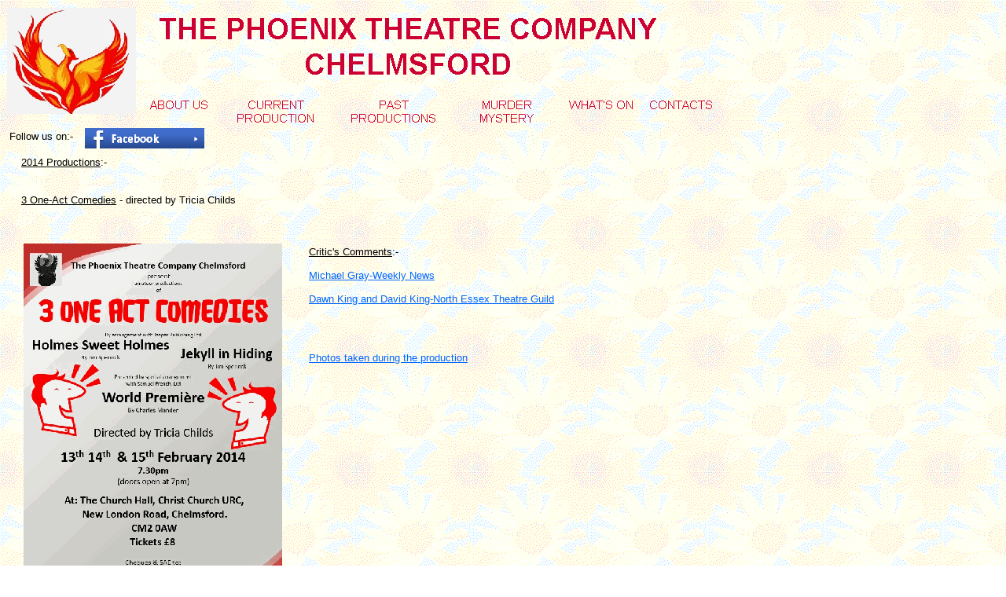

--- FILE ---
content_type: text/html
request_url: http://phoenixtheatrechelmsford.co.uk/page76.html
body_size: 1782
content:
<!doctype html public "-//IETF//DTD HTML//EN//2.0">
<html>
<head>
<meta http-equiv="Content-Type" content="text/html; charset=windows-1252">
<meta name="Generator" content="Microsoft Publisher 98">
<meta name="keywords" content="Phoenix Theatre Company, Chelmsford">
<title>Phoenix Theatre Company Chelmsford - "Holmes Sweet Holmes" & Jekyll in Hiding by Jim Sperinck & World Premiere by Charles Mander</title>
</head>
<body bgcolor="#ffffff" link="#0066ff" vlink="#6633cc" text="#000000" background="back.gif"  topmargin=0 leftmargin=0>
<a name=top></a>

<table border=0 cellpadding=0 cellspacing=0>
<tr>
<td><img src="blnk.gif" width=9 height=1></td>
<td><img src="blnk.gif" width=15 height=1></td>
<td><img src="blnk.gif" width=6 height=1></td>
<td><img src="blnk.gif" width=72 height=1></td>
<td><img src="blnk.gif" width=6 height=1></td>
<td><img src="blnk.gif" width=66 height=1></td>
<td><img src="blnk.gif" width=12 height=1></td>
<td><img src="blnk.gif" width=74 height=1></td>
<td><img src="blnk.gif" width=10 height=1></td>
<td><img src="blnk.gif" width=12 height=1></td>
<td><img src="blnk.gif" width=77 height=1></td>
<td><img src="blnk.gif" width=19 height=1></td>
<td><img src="blnk.gif" width=12 height=1></td>
<td><img src="blnk.gif" width=30 height=1></td>
<td><img src="blnk.gif" width=12 height=1></td>
<td><img src="blnk.gif" width=30 height=1></td>
<td><img src="blnk.gif" width=108 height=1></td>
<td><img src="blnk.gif" width=42 height=1></td>
<td><img src="blnk.gif" width=96 height=1></td>
<td><img src="blnk.gif" width=12 height=1></td>
<td><img src="blnk.gif" width=88 height=1></td>
<td><img src="blnk.gif" width=2 height=1></td>
<td><img src="blnk.gif" width=12 height=1></td>
<td><img src="blnk.gif" width=31 height=1></td>
<td><img src="blnk.gif" width=59 height=1></td>
</tr>
<tr>
<td width=9 height=9></td>
<td width=15></td>
<td width=6></td>
<td width=72></td>
<td width=6></td>
<td width=66></td>
<td width=12></td>
<td width=74></td>
<td width=10></td>
<td width=12></td>
<td width=77></td>
<td width=19></td>
<td width=12></td>
<td width=30></td>
<td width=12></td>
<td width=30></td>
<td width=108></td>
<td width=42></td>
<td width=96></td>
<td width=12></td>
<td width=88></td>
<td width=2></td>
<td width=12></td>
<td width=31></td>
<td width=59></td>
</tr>
<tr>
<td height=100></td>
<td width=165 height=136 colspan=5 rowspan=3 valign=top align=left>
<img width=165 height=136 border=0 src="img0.gif"></td>
<td></td>
<td width=667 height=100 colspan=17 rowspan=1 valign=top align=left>
<img width=667 height=100 border=0 src="img1.gif">
</td>
<td></td>
</tr>
<tr>
<td height=11></td>
<td colspan=19></td>
</tr>
<tr>
<td height=25></td>
<td></td>
<td width=84 height=36 colspan=2 rowspan=3 valign=top align=left>
<map name="map718">
<area shape="rect" coords="0,6,84,24" href="index.html">
</map>
<img width=84 height=36 border=0 src="img2.gif" usemap="#map718"></td>
<td></td>
<td width=138 height=42 colspan=4 rowspan=4 valign=top align=left>
<map name="map720">
<area shape="rect" coords="0,0,126,30" href="page2.html">
</map>
<img width=138 height=42 border=0 src="img3.gif" usemap="#map720"></td>
<td></td>
<td width=138 height=42 colspan=2 rowspan=4 valign=top align=left>
<map name="map1009">
<area shape="rect" coords="0,6,132,42" href="page20.html">
</map>
<img width=138 height=42 border=0 src="img4.gif" usemap="#map1009"></td>
<td width=138 height=42 colspan=2 rowspan=4 valign=top align=left>
<map name="map999">
<area shape="rect" coords="0,6,120,42" href="page24.html">
</map>
<img width=138 height=42 border=0 src="img5.gif" usemap="#map999"></td>
<td></td>
<td width=90 height=30 colspan=2 rowspan=2 valign=top align=left>
<map name="map980">
<area shape="rect" coords="0,6,84,24" href="page35.html">
</map>
<img width=90 height=30 border=0 src="img6.gif" usemap="#map980"></td>
<td></td>
<td width=90 height=30 colspan=2 rowspan=2 valign=top align=left>
<map name="map979">
<area shape="rect" coords="0,6,80,24" href="page23.html">
</map>
<img width=90 height=30 border=0 src="img7.gif" usemap="#map979"></td>
</tr>
<tr>
<td height=5></td>
<td colspan=6></td>
<td></td>
<td></td>
<td></td>
<td></td>
</tr>
<tr>
<td height=6></td>
<td colspan=6></td>
<td></td>
<td></td>
<td colspan=6></td>
</tr>
<tr>
<td height=6></td>
<td colspan=9></td>
<td></td>
<td colspan=6></td>
</tr>
<tr>
<td height=18></td>
<td width=93 height=18 colspan=3 rowspan=1 valign=top align=left>

<table border=0 cellpadding=0 cellspacing=0>
<tr>
<td width=3 height=3></td>
<td width=84></td>
<td width=3></td>
</tr>
<tr>
<td height=10></td>
<td width=84 height=10 valign=top align=left>

<p align=left><font face="Arial" color=#000000 size=2>Follow us on:-<br></font>
</td>
<td></td>
</tr>
<tr>
<td height=3></td>
<td colspan=2></td>
</tr>
</table>



</td>
<td></td>
<td width=152 height=26 colspan=3 rowspan=2 valign=top align=left>
<map name="map1598">
<area shape="rect" coords="0,0,152,26" href="https://www.facebook.com/pages/Phoenix-Theatre-Company-Chelmsford/1535694313319399">
</map>
<img width=152 height=26 border=0 src="img8.gif" usemap="#map1598"></td>
<td colspan=17></td>
</tr>
<tr>
<td height=8></td>
<td colspan=4></td>
<td colspan=17></td>
</tr>
<tr>
<td height=4></td>
<td colspan=24></td>
</tr>
<tr>
<td height=36></td>
<td></td>
<td width=588 height=36 colspan=16 rowspan=1 valign=top align=left>

<table border=0 cellpadding=0 cellspacing=0>
<tr>
<td width=3 height=3></td>
<td width=580></td>
<td width=3></td>
</tr>
<tr>
<td height=28></td>
<td width=580 height=28 valign=top align=left>

<p align=left><font face="Arial" color=#000000 size=2><U>2014 Productions</U></font><font face="Arial" size=2>:-</font><font face="Arial" size=2><B><br></B></font>
</td>
<td></td>
</tr>
<tr>
<td height=3></td>
<td colspan=2></td>
</tr>
</table>



</td>
<td colspan=7></td>
</tr>
<tr>
<td height=12></td>
<td colspan=24></td>
</tr>
<tr>
<td height=48></td>
<td></td>
<td width=354 height=48 colspan=10 rowspan=1 valign=top align=left>

<table border=0 cellpadding=0 cellspacing=0>
<tr>
<td width=3 height=3></td>
<td width=346></td>
<td width=3></td>
</tr>
<tr>
<td height=40></td>
<td width=346 height=40 valign=top align=left>

<p align=left><font face="Arial" color=#000000 size=2><U>3 One-Act Comedies</U></font><font face="Arial" size=2> - directed by Tricia Childs&nbsp; <br></font>
</td>
<td></td>
</tr>
<tr>
<td height=3></td>
<td colspan=2></td>
</tr>
</table>



</td>
<td colspan=13></td>
</tr>
<tr>
<td height=18></td>
<td colspan=24></td>
</tr>
<tr>
<td height=210></td>
<td colspan=2></td>
<td width=329 height=467 colspan=8 rowspan=2 valign=top align=left>
<img width=329 height=467 border=0 src="img342.gif"></td>
<td colspan=2></td>
<td width=418 height=210 colspan=8 rowspan=1 valign=top align=left>

<table border=0 cellpadding=0 cellspacing=0>
<tr>
<td width=3 height=3></td>
<td width=410></td>
<td width=3></td>
</tr>
<tr>
<td height=202></td>
<td width=410 height=202 valign=top align=left>

<p align=left><font face="Arial" color=#000000 size=2><U>Critic's Comments</U></font><font face="Arial" size=2>:-<br><br><a href="page77.html">Michael Gray-Weekly News</a><br><br><a href="page78.html">Dawn King and David King-North Essex Theatre Guild</a><br><br><br><br><br><a href="page79.html">Photos taken during the production</a><br></font>
</td>
<td></td>
</tr>
<tr>
<td height=3></td>
<td colspan=2></td>
</tr>
</table>



</td>
<td colspan=4></td>
</tr>
<tr>
<td height=257></td>
<td colspan=2></td>
<td colspan=14></td>
</tr>
<tr>
<td height=43></td>
<td colspan=24></td>
</tr>
<tr>
<td height=306></td>
<td></td>
<td width=438 height=306 colspan=14 rowspan=1 valign=top align=left>
<!-- HTML Markup startspan -->
<!-- Start of StatCounter Code -->
<script type="text/javascript">
var sc_project=3936461; 
var sc_invisible=1; 
var sc_partition=47; 
var sc_click_stat=1; 
var sc_security="974d7848"; 
</script>

<script type="text/javascript" src="http://www.statcounter.com/counter/counter.js"></script><noscript><div class="statcounter"><a href="http://www.statcounter.com/" target="_blank"><img class="statcounter" src="http://c.statcounter.com/3936461/0/974d7848/1/" alt="free webpage hit counter" ></a></div></noscript>
<!-- End of StatCounter Code -->

<!-- HTML Markup endspan -->


</td>
<td colspan=9></td>
</tr>
</table>

<a name=bottom></a>
</body>
</html>

